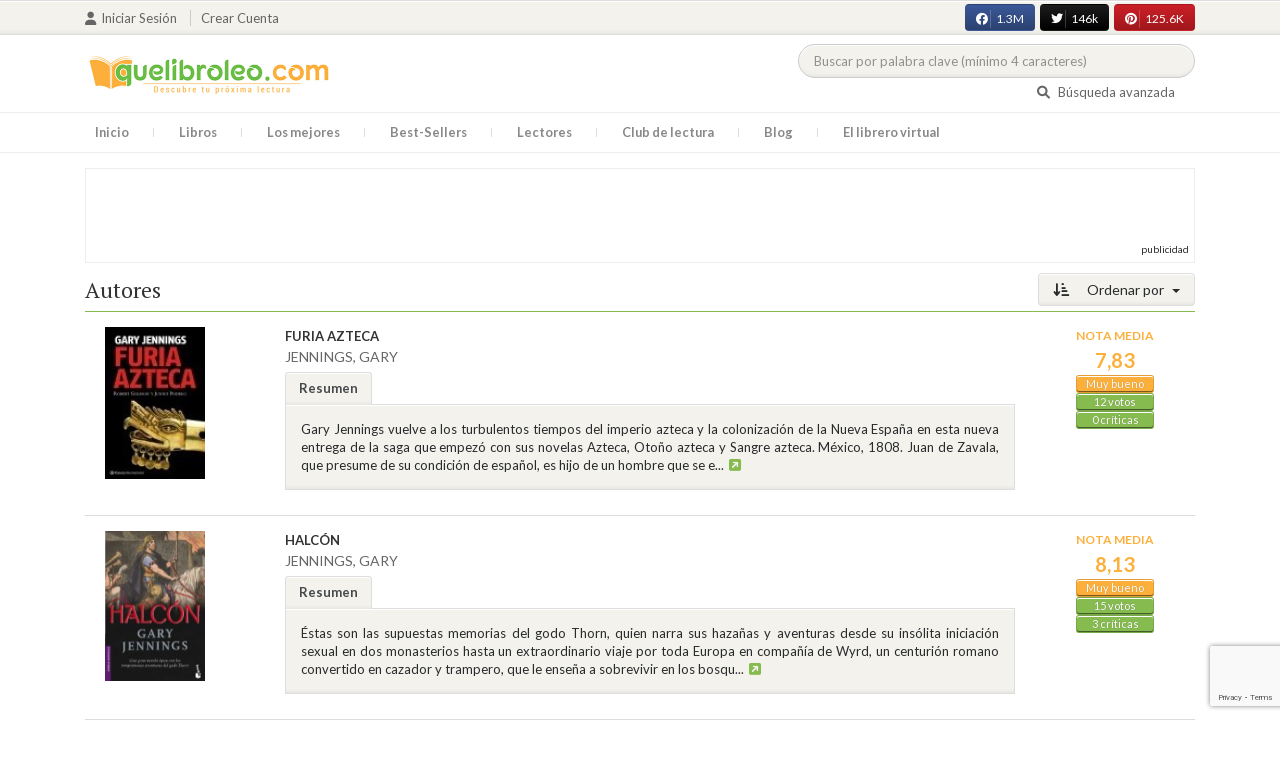

--- FILE ---
content_type: text/html; charset=utf-8
request_url: https://www.google.com/recaptcha/api2/anchor?ar=1&k=6LcC3AkkAAAAAJXr0cwyi-gypJZfrQMCdskYOPIl&co=aHR0cHM6Ly9xdWVsaWJyb2xlby5jb206NDQz&hl=en&v=PoyoqOPhxBO7pBk68S4YbpHZ&size=invisible&anchor-ms=20000&execute-ms=30000&cb=r2n9v2tjrhcm
body_size: 48671
content:
<!DOCTYPE HTML><html dir="ltr" lang="en"><head><meta http-equiv="Content-Type" content="text/html; charset=UTF-8">
<meta http-equiv="X-UA-Compatible" content="IE=edge">
<title>reCAPTCHA</title>
<style type="text/css">
/* cyrillic-ext */
@font-face {
  font-family: 'Roboto';
  font-style: normal;
  font-weight: 400;
  font-stretch: 100%;
  src: url(//fonts.gstatic.com/s/roboto/v48/KFO7CnqEu92Fr1ME7kSn66aGLdTylUAMa3GUBHMdazTgWw.woff2) format('woff2');
  unicode-range: U+0460-052F, U+1C80-1C8A, U+20B4, U+2DE0-2DFF, U+A640-A69F, U+FE2E-FE2F;
}
/* cyrillic */
@font-face {
  font-family: 'Roboto';
  font-style: normal;
  font-weight: 400;
  font-stretch: 100%;
  src: url(//fonts.gstatic.com/s/roboto/v48/KFO7CnqEu92Fr1ME7kSn66aGLdTylUAMa3iUBHMdazTgWw.woff2) format('woff2');
  unicode-range: U+0301, U+0400-045F, U+0490-0491, U+04B0-04B1, U+2116;
}
/* greek-ext */
@font-face {
  font-family: 'Roboto';
  font-style: normal;
  font-weight: 400;
  font-stretch: 100%;
  src: url(//fonts.gstatic.com/s/roboto/v48/KFO7CnqEu92Fr1ME7kSn66aGLdTylUAMa3CUBHMdazTgWw.woff2) format('woff2');
  unicode-range: U+1F00-1FFF;
}
/* greek */
@font-face {
  font-family: 'Roboto';
  font-style: normal;
  font-weight: 400;
  font-stretch: 100%;
  src: url(//fonts.gstatic.com/s/roboto/v48/KFO7CnqEu92Fr1ME7kSn66aGLdTylUAMa3-UBHMdazTgWw.woff2) format('woff2');
  unicode-range: U+0370-0377, U+037A-037F, U+0384-038A, U+038C, U+038E-03A1, U+03A3-03FF;
}
/* math */
@font-face {
  font-family: 'Roboto';
  font-style: normal;
  font-weight: 400;
  font-stretch: 100%;
  src: url(//fonts.gstatic.com/s/roboto/v48/KFO7CnqEu92Fr1ME7kSn66aGLdTylUAMawCUBHMdazTgWw.woff2) format('woff2');
  unicode-range: U+0302-0303, U+0305, U+0307-0308, U+0310, U+0312, U+0315, U+031A, U+0326-0327, U+032C, U+032F-0330, U+0332-0333, U+0338, U+033A, U+0346, U+034D, U+0391-03A1, U+03A3-03A9, U+03B1-03C9, U+03D1, U+03D5-03D6, U+03F0-03F1, U+03F4-03F5, U+2016-2017, U+2034-2038, U+203C, U+2040, U+2043, U+2047, U+2050, U+2057, U+205F, U+2070-2071, U+2074-208E, U+2090-209C, U+20D0-20DC, U+20E1, U+20E5-20EF, U+2100-2112, U+2114-2115, U+2117-2121, U+2123-214F, U+2190, U+2192, U+2194-21AE, U+21B0-21E5, U+21F1-21F2, U+21F4-2211, U+2213-2214, U+2216-22FF, U+2308-230B, U+2310, U+2319, U+231C-2321, U+2336-237A, U+237C, U+2395, U+239B-23B7, U+23D0, U+23DC-23E1, U+2474-2475, U+25AF, U+25B3, U+25B7, U+25BD, U+25C1, U+25CA, U+25CC, U+25FB, U+266D-266F, U+27C0-27FF, U+2900-2AFF, U+2B0E-2B11, U+2B30-2B4C, U+2BFE, U+3030, U+FF5B, U+FF5D, U+1D400-1D7FF, U+1EE00-1EEFF;
}
/* symbols */
@font-face {
  font-family: 'Roboto';
  font-style: normal;
  font-weight: 400;
  font-stretch: 100%;
  src: url(//fonts.gstatic.com/s/roboto/v48/KFO7CnqEu92Fr1ME7kSn66aGLdTylUAMaxKUBHMdazTgWw.woff2) format('woff2');
  unicode-range: U+0001-000C, U+000E-001F, U+007F-009F, U+20DD-20E0, U+20E2-20E4, U+2150-218F, U+2190, U+2192, U+2194-2199, U+21AF, U+21E6-21F0, U+21F3, U+2218-2219, U+2299, U+22C4-22C6, U+2300-243F, U+2440-244A, U+2460-24FF, U+25A0-27BF, U+2800-28FF, U+2921-2922, U+2981, U+29BF, U+29EB, U+2B00-2BFF, U+4DC0-4DFF, U+FFF9-FFFB, U+10140-1018E, U+10190-1019C, U+101A0, U+101D0-101FD, U+102E0-102FB, U+10E60-10E7E, U+1D2C0-1D2D3, U+1D2E0-1D37F, U+1F000-1F0FF, U+1F100-1F1AD, U+1F1E6-1F1FF, U+1F30D-1F30F, U+1F315, U+1F31C, U+1F31E, U+1F320-1F32C, U+1F336, U+1F378, U+1F37D, U+1F382, U+1F393-1F39F, U+1F3A7-1F3A8, U+1F3AC-1F3AF, U+1F3C2, U+1F3C4-1F3C6, U+1F3CA-1F3CE, U+1F3D4-1F3E0, U+1F3ED, U+1F3F1-1F3F3, U+1F3F5-1F3F7, U+1F408, U+1F415, U+1F41F, U+1F426, U+1F43F, U+1F441-1F442, U+1F444, U+1F446-1F449, U+1F44C-1F44E, U+1F453, U+1F46A, U+1F47D, U+1F4A3, U+1F4B0, U+1F4B3, U+1F4B9, U+1F4BB, U+1F4BF, U+1F4C8-1F4CB, U+1F4D6, U+1F4DA, U+1F4DF, U+1F4E3-1F4E6, U+1F4EA-1F4ED, U+1F4F7, U+1F4F9-1F4FB, U+1F4FD-1F4FE, U+1F503, U+1F507-1F50B, U+1F50D, U+1F512-1F513, U+1F53E-1F54A, U+1F54F-1F5FA, U+1F610, U+1F650-1F67F, U+1F687, U+1F68D, U+1F691, U+1F694, U+1F698, U+1F6AD, U+1F6B2, U+1F6B9-1F6BA, U+1F6BC, U+1F6C6-1F6CF, U+1F6D3-1F6D7, U+1F6E0-1F6EA, U+1F6F0-1F6F3, U+1F6F7-1F6FC, U+1F700-1F7FF, U+1F800-1F80B, U+1F810-1F847, U+1F850-1F859, U+1F860-1F887, U+1F890-1F8AD, U+1F8B0-1F8BB, U+1F8C0-1F8C1, U+1F900-1F90B, U+1F93B, U+1F946, U+1F984, U+1F996, U+1F9E9, U+1FA00-1FA6F, U+1FA70-1FA7C, U+1FA80-1FA89, U+1FA8F-1FAC6, U+1FACE-1FADC, U+1FADF-1FAE9, U+1FAF0-1FAF8, U+1FB00-1FBFF;
}
/* vietnamese */
@font-face {
  font-family: 'Roboto';
  font-style: normal;
  font-weight: 400;
  font-stretch: 100%;
  src: url(//fonts.gstatic.com/s/roboto/v48/KFO7CnqEu92Fr1ME7kSn66aGLdTylUAMa3OUBHMdazTgWw.woff2) format('woff2');
  unicode-range: U+0102-0103, U+0110-0111, U+0128-0129, U+0168-0169, U+01A0-01A1, U+01AF-01B0, U+0300-0301, U+0303-0304, U+0308-0309, U+0323, U+0329, U+1EA0-1EF9, U+20AB;
}
/* latin-ext */
@font-face {
  font-family: 'Roboto';
  font-style: normal;
  font-weight: 400;
  font-stretch: 100%;
  src: url(//fonts.gstatic.com/s/roboto/v48/KFO7CnqEu92Fr1ME7kSn66aGLdTylUAMa3KUBHMdazTgWw.woff2) format('woff2');
  unicode-range: U+0100-02BA, U+02BD-02C5, U+02C7-02CC, U+02CE-02D7, U+02DD-02FF, U+0304, U+0308, U+0329, U+1D00-1DBF, U+1E00-1E9F, U+1EF2-1EFF, U+2020, U+20A0-20AB, U+20AD-20C0, U+2113, U+2C60-2C7F, U+A720-A7FF;
}
/* latin */
@font-face {
  font-family: 'Roboto';
  font-style: normal;
  font-weight: 400;
  font-stretch: 100%;
  src: url(//fonts.gstatic.com/s/roboto/v48/KFO7CnqEu92Fr1ME7kSn66aGLdTylUAMa3yUBHMdazQ.woff2) format('woff2');
  unicode-range: U+0000-00FF, U+0131, U+0152-0153, U+02BB-02BC, U+02C6, U+02DA, U+02DC, U+0304, U+0308, U+0329, U+2000-206F, U+20AC, U+2122, U+2191, U+2193, U+2212, U+2215, U+FEFF, U+FFFD;
}
/* cyrillic-ext */
@font-face {
  font-family: 'Roboto';
  font-style: normal;
  font-weight: 500;
  font-stretch: 100%;
  src: url(//fonts.gstatic.com/s/roboto/v48/KFO7CnqEu92Fr1ME7kSn66aGLdTylUAMa3GUBHMdazTgWw.woff2) format('woff2');
  unicode-range: U+0460-052F, U+1C80-1C8A, U+20B4, U+2DE0-2DFF, U+A640-A69F, U+FE2E-FE2F;
}
/* cyrillic */
@font-face {
  font-family: 'Roboto';
  font-style: normal;
  font-weight: 500;
  font-stretch: 100%;
  src: url(//fonts.gstatic.com/s/roboto/v48/KFO7CnqEu92Fr1ME7kSn66aGLdTylUAMa3iUBHMdazTgWw.woff2) format('woff2');
  unicode-range: U+0301, U+0400-045F, U+0490-0491, U+04B0-04B1, U+2116;
}
/* greek-ext */
@font-face {
  font-family: 'Roboto';
  font-style: normal;
  font-weight: 500;
  font-stretch: 100%;
  src: url(//fonts.gstatic.com/s/roboto/v48/KFO7CnqEu92Fr1ME7kSn66aGLdTylUAMa3CUBHMdazTgWw.woff2) format('woff2');
  unicode-range: U+1F00-1FFF;
}
/* greek */
@font-face {
  font-family: 'Roboto';
  font-style: normal;
  font-weight: 500;
  font-stretch: 100%;
  src: url(//fonts.gstatic.com/s/roboto/v48/KFO7CnqEu92Fr1ME7kSn66aGLdTylUAMa3-UBHMdazTgWw.woff2) format('woff2');
  unicode-range: U+0370-0377, U+037A-037F, U+0384-038A, U+038C, U+038E-03A1, U+03A3-03FF;
}
/* math */
@font-face {
  font-family: 'Roboto';
  font-style: normal;
  font-weight: 500;
  font-stretch: 100%;
  src: url(//fonts.gstatic.com/s/roboto/v48/KFO7CnqEu92Fr1ME7kSn66aGLdTylUAMawCUBHMdazTgWw.woff2) format('woff2');
  unicode-range: U+0302-0303, U+0305, U+0307-0308, U+0310, U+0312, U+0315, U+031A, U+0326-0327, U+032C, U+032F-0330, U+0332-0333, U+0338, U+033A, U+0346, U+034D, U+0391-03A1, U+03A3-03A9, U+03B1-03C9, U+03D1, U+03D5-03D6, U+03F0-03F1, U+03F4-03F5, U+2016-2017, U+2034-2038, U+203C, U+2040, U+2043, U+2047, U+2050, U+2057, U+205F, U+2070-2071, U+2074-208E, U+2090-209C, U+20D0-20DC, U+20E1, U+20E5-20EF, U+2100-2112, U+2114-2115, U+2117-2121, U+2123-214F, U+2190, U+2192, U+2194-21AE, U+21B0-21E5, U+21F1-21F2, U+21F4-2211, U+2213-2214, U+2216-22FF, U+2308-230B, U+2310, U+2319, U+231C-2321, U+2336-237A, U+237C, U+2395, U+239B-23B7, U+23D0, U+23DC-23E1, U+2474-2475, U+25AF, U+25B3, U+25B7, U+25BD, U+25C1, U+25CA, U+25CC, U+25FB, U+266D-266F, U+27C0-27FF, U+2900-2AFF, U+2B0E-2B11, U+2B30-2B4C, U+2BFE, U+3030, U+FF5B, U+FF5D, U+1D400-1D7FF, U+1EE00-1EEFF;
}
/* symbols */
@font-face {
  font-family: 'Roboto';
  font-style: normal;
  font-weight: 500;
  font-stretch: 100%;
  src: url(//fonts.gstatic.com/s/roboto/v48/KFO7CnqEu92Fr1ME7kSn66aGLdTylUAMaxKUBHMdazTgWw.woff2) format('woff2');
  unicode-range: U+0001-000C, U+000E-001F, U+007F-009F, U+20DD-20E0, U+20E2-20E4, U+2150-218F, U+2190, U+2192, U+2194-2199, U+21AF, U+21E6-21F0, U+21F3, U+2218-2219, U+2299, U+22C4-22C6, U+2300-243F, U+2440-244A, U+2460-24FF, U+25A0-27BF, U+2800-28FF, U+2921-2922, U+2981, U+29BF, U+29EB, U+2B00-2BFF, U+4DC0-4DFF, U+FFF9-FFFB, U+10140-1018E, U+10190-1019C, U+101A0, U+101D0-101FD, U+102E0-102FB, U+10E60-10E7E, U+1D2C0-1D2D3, U+1D2E0-1D37F, U+1F000-1F0FF, U+1F100-1F1AD, U+1F1E6-1F1FF, U+1F30D-1F30F, U+1F315, U+1F31C, U+1F31E, U+1F320-1F32C, U+1F336, U+1F378, U+1F37D, U+1F382, U+1F393-1F39F, U+1F3A7-1F3A8, U+1F3AC-1F3AF, U+1F3C2, U+1F3C4-1F3C6, U+1F3CA-1F3CE, U+1F3D4-1F3E0, U+1F3ED, U+1F3F1-1F3F3, U+1F3F5-1F3F7, U+1F408, U+1F415, U+1F41F, U+1F426, U+1F43F, U+1F441-1F442, U+1F444, U+1F446-1F449, U+1F44C-1F44E, U+1F453, U+1F46A, U+1F47D, U+1F4A3, U+1F4B0, U+1F4B3, U+1F4B9, U+1F4BB, U+1F4BF, U+1F4C8-1F4CB, U+1F4D6, U+1F4DA, U+1F4DF, U+1F4E3-1F4E6, U+1F4EA-1F4ED, U+1F4F7, U+1F4F9-1F4FB, U+1F4FD-1F4FE, U+1F503, U+1F507-1F50B, U+1F50D, U+1F512-1F513, U+1F53E-1F54A, U+1F54F-1F5FA, U+1F610, U+1F650-1F67F, U+1F687, U+1F68D, U+1F691, U+1F694, U+1F698, U+1F6AD, U+1F6B2, U+1F6B9-1F6BA, U+1F6BC, U+1F6C6-1F6CF, U+1F6D3-1F6D7, U+1F6E0-1F6EA, U+1F6F0-1F6F3, U+1F6F7-1F6FC, U+1F700-1F7FF, U+1F800-1F80B, U+1F810-1F847, U+1F850-1F859, U+1F860-1F887, U+1F890-1F8AD, U+1F8B0-1F8BB, U+1F8C0-1F8C1, U+1F900-1F90B, U+1F93B, U+1F946, U+1F984, U+1F996, U+1F9E9, U+1FA00-1FA6F, U+1FA70-1FA7C, U+1FA80-1FA89, U+1FA8F-1FAC6, U+1FACE-1FADC, U+1FADF-1FAE9, U+1FAF0-1FAF8, U+1FB00-1FBFF;
}
/* vietnamese */
@font-face {
  font-family: 'Roboto';
  font-style: normal;
  font-weight: 500;
  font-stretch: 100%;
  src: url(//fonts.gstatic.com/s/roboto/v48/KFO7CnqEu92Fr1ME7kSn66aGLdTylUAMa3OUBHMdazTgWw.woff2) format('woff2');
  unicode-range: U+0102-0103, U+0110-0111, U+0128-0129, U+0168-0169, U+01A0-01A1, U+01AF-01B0, U+0300-0301, U+0303-0304, U+0308-0309, U+0323, U+0329, U+1EA0-1EF9, U+20AB;
}
/* latin-ext */
@font-face {
  font-family: 'Roboto';
  font-style: normal;
  font-weight: 500;
  font-stretch: 100%;
  src: url(//fonts.gstatic.com/s/roboto/v48/KFO7CnqEu92Fr1ME7kSn66aGLdTylUAMa3KUBHMdazTgWw.woff2) format('woff2');
  unicode-range: U+0100-02BA, U+02BD-02C5, U+02C7-02CC, U+02CE-02D7, U+02DD-02FF, U+0304, U+0308, U+0329, U+1D00-1DBF, U+1E00-1E9F, U+1EF2-1EFF, U+2020, U+20A0-20AB, U+20AD-20C0, U+2113, U+2C60-2C7F, U+A720-A7FF;
}
/* latin */
@font-face {
  font-family: 'Roboto';
  font-style: normal;
  font-weight: 500;
  font-stretch: 100%;
  src: url(//fonts.gstatic.com/s/roboto/v48/KFO7CnqEu92Fr1ME7kSn66aGLdTylUAMa3yUBHMdazQ.woff2) format('woff2');
  unicode-range: U+0000-00FF, U+0131, U+0152-0153, U+02BB-02BC, U+02C6, U+02DA, U+02DC, U+0304, U+0308, U+0329, U+2000-206F, U+20AC, U+2122, U+2191, U+2193, U+2212, U+2215, U+FEFF, U+FFFD;
}
/* cyrillic-ext */
@font-face {
  font-family: 'Roboto';
  font-style: normal;
  font-weight: 900;
  font-stretch: 100%;
  src: url(//fonts.gstatic.com/s/roboto/v48/KFO7CnqEu92Fr1ME7kSn66aGLdTylUAMa3GUBHMdazTgWw.woff2) format('woff2');
  unicode-range: U+0460-052F, U+1C80-1C8A, U+20B4, U+2DE0-2DFF, U+A640-A69F, U+FE2E-FE2F;
}
/* cyrillic */
@font-face {
  font-family: 'Roboto';
  font-style: normal;
  font-weight: 900;
  font-stretch: 100%;
  src: url(//fonts.gstatic.com/s/roboto/v48/KFO7CnqEu92Fr1ME7kSn66aGLdTylUAMa3iUBHMdazTgWw.woff2) format('woff2');
  unicode-range: U+0301, U+0400-045F, U+0490-0491, U+04B0-04B1, U+2116;
}
/* greek-ext */
@font-face {
  font-family: 'Roboto';
  font-style: normal;
  font-weight: 900;
  font-stretch: 100%;
  src: url(//fonts.gstatic.com/s/roboto/v48/KFO7CnqEu92Fr1ME7kSn66aGLdTylUAMa3CUBHMdazTgWw.woff2) format('woff2');
  unicode-range: U+1F00-1FFF;
}
/* greek */
@font-face {
  font-family: 'Roboto';
  font-style: normal;
  font-weight: 900;
  font-stretch: 100%;
  src: url(//fonts.gstatic.com/s/roboto/v48/KFO7CnqEu92Fr1ME7kSn66aGLdTylUAMa3-UBHMdazTgWw.woff2) format('woff2');
  unicode-range: U+0370-0377, U+037A-037F, U+0384-038A, U+038C, U+038E-03A1, U+03A3-03FF;
}
/* math */
@font-face {
  font-family: 'Roboto';
  font-style: normal;
  font-weight: 900;
  font-stretch: 100%;
  src: url(//fonts.gstatic.com/s/roboto/v48/KFO7CnqEu92Fr1ME7kSn66aGLdTylUAMawCUBHMdazTgWw.woff2) format('woff2');
  unicode-range: U+0302-0303, U+0305, U+0307-0308, U+0310, U+0312, U+0315, U+031A, U+0326-0327, U+032C, U+032F-0330, U+0332-0333, U+0338, U+033A, U+0346, U+034D, U+0391-03A1, U+03A3-03A9, U+03B1-03C9, U+03D1, U+03D5-03D6, U+03F0-03F1, U+03F4-03F5, U+2016-2017, U+2034-2038, U+203C, U+2040, U+2043, U+2047, U+2050, U+2057, U+205F, U+2070-2071, U+2074-208E, U+2090-209C, U+20D0-20DC, U+20E1, U+20E5-20EF, U+2100-2112, U+2114-2115, U+2117-2121, U+2123-214F, U+2190, U+2192, U+2194-21AE, U+21B0-21E5, U+21F1-21F2, U+21F4-2211, U+2213-2214, U+2216-22FF, U+2308-230B, U+2310, U+2319, U+231C-2321, U+2336-237A, U+237C, U+2395, U+239B-23B7, U+23D0, U+23DC-23E1, U+2474-2475, U+25AF, U+25B3, U+25B7, U+25BD, U+25C1, U+25CA, U+25CC, U+25FB, U+266D-266F, U+27C0-27FF, U+2900-2AFF, U+2B0E-2B11, U+2B30-2B4C, U+2BFE, U+3030, U+FF5B, U+FF5D, U+1D400-1D7FF, U+1EE00-1EEFF;
}
/* symbols */
@font-face {
  font-family: 'Roboto';
  font-style: normal;
  font-weight: 900;
  font-stretch: 100%;
  src: url(//fonts.gstatic.com/s/roboto/v48/KFO7CnqEu92Fr1ME7kSn66aGLdTylUAMaxKUBHMdazTgWw.woff2) format('woff2');
  unicode-range: U+0001-000C, U+000E-001F, U+007F-009F, U+20DD-20E0, U+20E2-20E4, U+2150-218F, U+2190, U+2192, U+2194-2199, U+21AF, U+21E6-21F0, U+21F3, U+2218-2219, U+2299, U+22C4-22C6, U+2300-243F, U+2440-244A, U+2460-24FF, U+25A0-27BF, U+2800-28FF, U+2921-2922, U+2981, U+29BF, U+29EB, U+2B00-2BFF, U+4DC0-4DFF, U+FFF9-FFFB, U+10140-1018E, U+10190-1019C, U+101A0, U+101D0-101FD, U+102E0-102FB, U+10E60-10E7E, U+1D2C0-1D2D3, U+1D2E0-1D37F, U+1F000-1F0FF, U+1F100-1F1AD, U+1F1E6-1F1FF, U+1F30D-1F30F, U+1F315, U+1F31C, U+1F31E, U+1F320-1F32C, U+1F336, U+1F378, U+1F37D, U+1F382, U+1F393-1F39F, U+1F3A7-1F3A8, U+1F3AC-1F3AF, U+1F3C2, U+1F3C4-1F3C6, U+1F3CA-1F3CE, U+1F3D4-1F3E0, U+1F3ED, U+1F3F1-1F3F3, U+1F3F5-1F3F7, U+1F408, U+1F415, U+1F41F, U+1F426, U+1F43F, U+1F441-1F442, U+1F444, U+1F446-1F449, U+1F44C-1F44E, U+1F453, U+1F46A, U+1F47D, U+1F4A3, U+1F4B0, U+1F4B3, U+1F4B9, U+1F4BB, U+1F4BF, U+1F4C8-1F4CB, U+1F4D6, U+1F4DA, U+1F4DF, U+1F4E3-1F4E6, U+1F4EA-1F4ED, U+1F4F7, U+1F4F9-1F4FB, U+1F4FD-1F4FE, U+1F503, U+1F507-1F50B, U+1F50D, U+1F512-1F513, U+1F53E-1F54A, U+1F54F-1F5FA, U+1F610, U+1F650-1F67F, U+1F687, U+1F68D, U+1F691, U+1F694, U+1F698, U+1F6AD, U+1F6B2, U+1F6B9-1F6BA, U+1F6BC, U+1F6C6-1F6CF, U+1F6D3-1F6D7, U+1F6E0-1F6EA, U+1F6F0-1F6F3, U+1F6F7-1F6FC, U+1F700-1F7FF, U+1F800-1F80B, U+1F810-1F847, U+1F850-1F859, U+1F860-1F887, U+1F890-1F8AD, U+1F8B0-1F8BB, U+1F8C0-1F8C1, U+1F900-1F90B, U+1F93B, U+1F946, U+1F984, U+1F996, U+1F9E9, U+1FA00-1FA6F, U+1FA70-1FA7C, U+1FA80-1FA89, U+1FA8F-1FAC6, U+1FACE-1FADC, U+1FADF-1FAE9, U+1FAF0-1FAF8, U+1FB00-1FBFF;
}
/* vietnamese */
@font-face {
  font-family: 'Roboto';
  font-style: normal;
  font-weight: 900;
  font-stretch: 100%;
  src: url(//fonts.gstatic.com/s/roboto/v48/KFO7CnqEu92Fr1ME7kSn66aGLdTylUAMa3OUBHMdazTgWw.woff2) format('woff2');
  unicode-range: U+0102-0103, U+0110-0111, U+0128-0129, U+0168-0169, U+01A0-01A1, U+01AF-01B0, U+0300-0301, U+0303-0304, U+0308-0309, U+0323, U+0329, U+1EA0-1EF9, U+20AB;
}
/* latin-ext */
@font-face {
  font-family: 'Roboto';
  font-style: normal;
  font-weight: 900;
  font-stretch: 100%;
  src: url(//fonts.gstatic.com/s/roboto/v48/KFO7CnqEu92Fr1ME7kSn66aGLdTylUAMa3KUBHMdazTgWw.woff2) format('woff2');
  unicode-range: U+0100-02BA, U+02BD-02C5, U+02C7-02CC, U+02CE-02D7, U+02DD-02FF, U+0304, U+0308, U+0329, U+1D00-1DBF, U+1E00-1E9F, U+1EF2-1EFF, U+2020, U+20A0-20AB, U+20AD-20C0, U+2113, U+2C60-2C7F, U+A720-A7FF;
}
/* latin */
@font-face {
  font-family: 'Roboto';
  font-style: normal;
  font-weight: 900;
  font-stretch: 100%;
  src: url(//fonts.gstatic.com/s/roboto/v48/KFO7CnqEu92Fr1ME7kSn66aGLdTylUAMa3yUBHMdazQ.woff2) format('woff2');
  unicode-range: U+0000-00FF, U+0131, U+0152-0153, U+02BB-02BC, U+02C6, U+02DA, U+02DC, U+0304, U+0308, U+0329, U+2000-206F, U+20AC, U+2122, U+2191, U+2193, U+2212, U+2215, U+FEFF, U+FFFD;
}

</style>
<link rel="stylesheet" type="text/css" href="https://www.gstatic.com/recaptcha/releases/PoyoqOPhxBO7pBk68S4YbpHZ/styles__ltr.css">
<script nonce="U5cGWgoRNPEvvWdXD5fyPg" type="text/javascript">window['__recaptcha_api'] = 'https://www.google.com/recaptcha/api2/';</script>
<script type="text/javascript" src="https://www.gstatic.com/recaptcha/releases/PoyoqOPhxBO7pBk68S4YbpHZ/recaptcha__en.js" nonce="U5cGWgoRNPEvvWdXD5fyPg">
      
    </script></head>
<body><div id="rc-anchor-alert" class="rc-anchor-alert"></div>
<input type="hidden" id="recaptcha-token" value="[base64]">
<script type="text/javascript" nonce="U5cGWgoRNPEvvWdXD5fyPg">
      recaptcha.anchor.Main.init("[\x22ainput\x22,[\x22bgdata\x22,\x22\x22,\[base64]/[base64]/[base64]/[base64]/[base64]/[base64]/KGcoTywyNTMsTy5PKSxVRyhPLEMpKTpnKE8sMjUzLEMpLE8pKSxsKSksTykpfSxieT1mdW5jdGlvbihDLE8sdSxsKXtmb3IobD0odT1SKEMpLDApO08+MDtPLS0pbD1sPDw4fFooQyk7ZyhDLHUsbCl9LFVHPWZ1bmN0aW9uKEMsTyl7Qy5pLmxlbmd0aD4xMDQ/[base64]/[base64]/[base64]/[base64]/[base64]/[base64]/[base64]\\u003d\x22,\[base64]\\u003d\\u003d\x22,\x22w6A5LcOhTW8RwoXCm8KFw7pJwo1DwqfCm8K6a8O/GsOLMMK5DsK4w6MsOj/Di3LDocOYwoY7f8OXf8KNKxfDt8Kqwp4WwonCgxTDsEfCksKVw6ttw7AGf8K4woTDnsOkAcK5YsOIwpbDjWAgw7hVXS5Kwqo7wr40wqs9QzACwrjCuyoMdsK0wq1dw6rDmgXCrxxNdWPDj2XCvsOLwrBLwpvCgBjDu8OHwrnCgcOoVjpWwonCg8OhX8OLw73Dhx/CoWPCisKdw5jDiMKNOF/Drn/ClVnDhMK8EsOsRlpIcHEJwofCqBlfw67Dv8OSfcOhw7vDsldsw5hHbcK3wo4qIjxyKzLCq0LCi11jSsOJw7Z0cMOewp4gVCbCjWMsw7TDusKGLcKtS8KZDMOtwobCicKsw49QwpBCScOveHDDhVNkw4LDiS/DojAiw5wJO8OZwo9swrzDl8O6wq56ewYGwrLCusOeY0/Cs8KXT8Kjw7Iiw5I3DcOaFcOEMsKww6wTbMO2AA7CnmMPdUQ7w5TDnE4dwqrDgsK+c8KFe8OJwrXDsMOaH23Dm8OcEmc5w5TCosO2PcKmGW/DgMKyZTPCr8Kvwrh9w4JdwrvDn8KDUUNpJMOeeEHCtEt/HcKRMzrCs8KGwq1iez3CpG/[base64]/[base64]/wp4+JcKnwroZGgPCglPCrcKRw6dmVcKLA8O1woLCpMK4wqMnGcKwf8Oxb8K9w5MEUsO2IRkuKsK2LBzDgsOcw7VTIsOfIijDkMKfwpjDo8K3wpF4cm14FxghwrvCo3MGw7QBanDDvDvDisKpGMOAw5rDjy5bbHbCgGPDhHrDv8OXGMKTw6rDuDDCjz/DoMOZTmQkZMO9NsKnZERhUjV5wpPCjVZmw5XCvsK+wp00w4TCjsKjw4w7L0gSDcODw5vDvhNfM8OXaTQOBgA0w74CHsK9wr/Dlg58HVtBJMOMwoFTwqMywoPCosOjw4gaFcOVS8OkNwTDgcOvw6xbScKxFDZlNcO/dgTDpwg6w4shYMOSMcOywrRkOgkvccK8PSTDrDJBWwvCuWLCtHxrbcK5wqfChcKhQBRdwpcVwpBgw5R/XjsGwqsewqDCnhvDpMOwDm4ZOcO0FgB1wpA/dVUwDi1Cdl5UUMK2f8O+XMOiVSzCkDLDgk0UwrQEXBgRwrHDrMOawoPDocK5Uk7DmCNewr8kw4pkQsKHfF/Dlg92WsOAMMKrw4LDisOXf193EMOlPXh4w73CnntvNiIKZWVgW2UIacKhdsKAwoYZM8OvF8KfCsO1RMOOJ8O1DMKXZcO2w4YywrchUMO6w6hLYRwdFVxlB8K2Jwh/O2Nfw5PDvMOJw7dKw7Y5w7Y+woFSNwokbGTDt8KJw4Ygbk/DvsOEc8KOw47DhsOsa8KeWRXDuRrChzUCw7LCnsO/LnTCqMKFPcOEwosNw67DsQEZwrlPGz0vwqHCoEDCtcOGN8O2w43Dn8ODwrfCixjDocK8CsOpwrYdw7fDj8OJw7jCvcKrS8KMemBVZcK5N2zDij3Do8KCHcOVw6LDtsOIIlwQwr/DjsKWwqEiw4bDugDDu8O1wpDDuMOOw7XDtMODw6Y2RiNXbFzDqTQtwrkmw49dV0cFDg/[base64]/CoMOFw7lzB0DCoMO2wpTDsTplFhc5wrXCnH0yw6DDjHXDrMKOwp4HUCnCkMKUASjDjMO3UWvCjSHCpnFGW8KQw6XDucKDwppVAsKEVcKTwoITw4rCrF1dV8O3WcOLWCEaw5/DkVhhwqcXJMK8csO+PU/DnHEDOMOiwpTCnxjCj8OgRcO5R38bElQMw4FjMzzDkG0dw4jDqUnCuW96PgHDpD7DqMOpw4gXw5vDgsKFB8OjbRlsRsODwqAONW/DqMKfEsKkwrTCty1mIMOAw58SbcKdw6owTA1Lwrdvw4zDpmBVcsOBw5jDiMOXA8KCw596wo5CwrFew5VYEQ8jwqXCisKscAfCjTIEfsOOOMOaGMKdw5keJw3DhcOmw6LCvsKMw7fCkwDCng3DhR/DhmfCiAjCp8O4wq/Dl0jCs01KYcK6wobCsTzCrW/DhmoUw4YuwpLCuMK/w57DqxUMWcOAw6HDt8KfVcOtwoDDrsKMw4HCsTJzw6VvwpJBw5JwwojDvRJAw5xRBXbDp8OoPBvDvGnDi8O+HcOKw6Z9w5o0KMOCwrnDtsOzB2DCjjEVJAXDh0V5woQAwp3DhzM9XWfCj0pkBsOnTz8yw5FJTQBewozCkcOxOhU/woEPwqoRw4ESNsOBbcO1w6LCg8K/wozCp8Oew5VpwoHDvV5owqPDo3zCssKKKzXCgWnDvMOAM8OsPCc0w4QSw6pOJm/Cvlpmwp4aw5p2HG4+Q8OmJcOuZcKTHcOTw75ww4jCv8OPIVzDlA9swoY3CcKJw5TDmgBNbUPDhBrDiFxmw5TCsTYjMsKKFDnDn1/[base64]/CrSZRfcO3w70fw5PDvnLDjXDCvzjDi2jDgjHCrcKfB8KcIQI/[base64]/Co8KNwqhgGAvClsKVdMOTVmPChcKEwprCiSw1w4fDiFITwp/CrAcDwobCvsK0wqdXw7oCwo7DrMKNWMOpwoLDtylCw540wrRew6fDucK/w5sIw61rO8OWOyTDpmnDvMOjw548w6cdwr0Fw5UMeRlVEsK/LsKEwoRYL0HDrR/Dr8O7VTkbCMKvFVpTw6kEwqLDn8OEw6XCs8KmV8KJcMO+dXzDrcK3NMKjw5DCi8KBNsOPworDhAXCpnfCvhvDkD9qB8KiOcKmWz3DusOYJhgawp/CmS7CqU8wwqnDmsKVw4YuwrvCjsO4MMK8Z8KUMMO3w6QJGiHCv2pEchjDocORTxxcL8KDwppVwqMhTMK4w7RVw7MWwpIQWMKtN8KUwqBUESg9w4lhw4bDqsO3YcO/[base64]/eks8FiDCnsOjJsKXwq7Dhh7Dt2HDgsO5wrLCsRlQDMKhwrHCrQ/[base64]/KMOmwqnDoUnDoMODM8KWQMKDwqzClDdaVy5zQ8K2w6LCu8O+BMKmwrc/wp4yDSgYwpnCunAgwqTCiyAbwqjCuWsLw78cw5jDoycBwpEjw4TCs8OWcF/DmiR8esOjUcKww57Ck8KXeF5dJcO+w6HCiw/[base64]/[base64]/Dj8OqBMOZQsOZXcKHw6rDn1zDrxrDrsOgGMKZNBzCsSs1GMOYwqw1I8O+wq5uQ8Kxw4gNwqhWC8ODwpfDscKeUQQsw6LDk8KiATDDu0HCjcOmNBHCnhljJUhTw6bCrl3DhCPDqDsUfGfDqjHCvGBAfS4Hw6/[base64]/CrgNaw7rCr1/[base64]/CoMOaw7DDuRbDu8OQw4bDiFfCiF/CiMK0LgINwqFhElfCm8Onw5XCllXCmWvDosOhYwUcwqs+w6QfejMDSXx4fRNdVsKxOMOZCsKtwqDDoiHCg8O0wqdaSj9OJxnCtWA4w7/[base64]/w71rA0LDvlbCsMKAHcKgwp7Cg8OewpfDg8OdDx7Ct8OpaBvCgMOzwosSwpXClMKTwqx6asOHwpJKwpEIwpjDjzsJw41uXMONw5kReMOrw67CtcKcw7oWwrnDmsOnA8Kdw59swrzDpg9He8KBwpE5w6PCrEvCu2TDqywRwrZSME/ClW/DsjARwqDDiMKRaB5Mw7tFMV7CksOuw4HCqiLDpjjDpDzCs8Oowqdcw78Iw47CtXbCocKuRcKdw4UWYXNWwr8awpNUaXh+T8Ktw6xUwoDDpA8/w4PCgHDCkA/CqWduw5HChsKMw7nCsBQNwoR7w6pSFMODw77CvMOdwoPCpMK9fFslwpzCvMKrQBbDgsO7w6xTw6HDvcK6w4RpdA3DtMKyOBPChMOQwqhkWz19w5p4HsOXw5DCjcOSK1YcwrMPXsObw6JyIQQZw6d5RWbDgMKAby/DtmwWc8O5w63Ct8O9w5/Dg8Oyw6Npw7fCkcK2wo9Ew7DDvsO0wobChsOvRR4Ew4jClcOcw6/DrAoqEQ9Aw47Do8O/Om3Cu1TCo8OuaT3DvsOEQMKkw7jDv8KVw6fDgcKywodmwpA7woNYwp/[base64]/[base64]/DixEvwqXCuz/CucOJw7Ivwp8Vw5/DmxZENsK+w7XDjUw6CsOdScKIIA3CgMO1FSvCl8KGwrAzwqFVI0HCqcOvwrJ/F8OgwrwDOMOmY8OVH8OgDgNaw6w7wp5lw5vDi27DjhDCvcOhwrDCrsKkacK0w67CvBHDocOoRsOVfGMoCw4xFsKww5rCii0Xw5/CuQrCphnCiVhTwrXDkcOBw69idiglw4LDigLDosKJAx87w6NyPMKZw6UbwoRHw7TDrH/Dj0oEw7s+woATw4/DicKWwq/DjMKww5cmMMKXw5PCmzvDj8OiVF3DpE/[base64]/CqMOlwrRgQkXClh7DrMKSw4vChQdQwpAKwqTCmSvCiXkFworDqcK+wqnDhVNBw515OMKCbcO1wqBTfsK4EmNcw43CkSTCicK3w5YrcMK/ATpjw5YewrsVAwDDlQUlw7k+w6RHw6vCoVvDolNXw43DsisPJFLCg1FgwqvCrkjDiXHDisK3W04twpHCnETDrjzDp8Kmw5nCkMKWw5NhwpZ0IxDDlWtYw77Ch8KNBMKJwq/[base64]/DlAoxw7DCrMOdZAYOw6XCqMK6w6/DpsObFjZUwo5NwqDChiUjbEXDgDvCmMO0wqnCvjYIJsOHJcKQwoPDkV/CgkPCu8KCHE5Bw5F+FErDicOnCcOGwrXCvRHCncK+wrIyHlxbw5/CpcOawqc+w73DnWLDmyfDtWgbw5HDrcKsw7/DicKgw67Cg2omwrYuQMK2LnbDrzTDqxM1wqUrOicHC8Kpwo9/AFA7anDCqCbDnMKoJcK8UW7Ctx4Sw5Bfw6zCgmJSw4AyWhrDlcKEwqUrw6DCg8O/OXkgwojDrsOZw7NjLMK8w5pcw57DuMO+wp0Kw7tSw5TCpcO7UwnCkQbCu8OvOHRbwpFVI0/[base64]/CrMKuwr/[base64]/[base64]/CnMK5w4oLLVBTwqzCisOhL15LOsKbw5QAw5ddcBd4NsOBwrI0Y3hjWWorw6B7TcKbwr9iwpMXwoDCpsK8w4ooOsKSTH/CrMOvw77CtsKGw7tLEMOsY8OSw4XCvyluH8Kow6PDtcKCw4Rcwo/DlQQpfsKgXxEOE8Olw40SH8OmBsOcH3nCinJHIMKpVyvDgsOZCC/[base64]/CrMOcAcK1wptqwq/Dv8KJM0nDhGYyw7vDik4zGsKMY3xHw4PCvcONw5TDocKIA3vCpTwuNMOpFsKydcOpw4smJyvDp8O0w5jDmsOmw5/Cs8Kkw64nMMK8wo7Cm8OaZAvCpcKnVMO9w48iwrLCksKCwqR5GsOtYcKvwqVKwpTCksK9TFTDl8KRw5rDj14vwogZQcKawpxBRXTDjMK2AkYDw6jCvlZ8wprDokvCsT3DkgXCrAUkwrnCocKswoDCtMO6wosJRsOWSsO4Y8K9KWjCgMK4GSRIwqzDtTx7w6A/HD4fPlBXw7rChMKaw6XDvMOxwosJw5BKWmI3w4JmXSvCucO4w4rDq8OJw7HCqj/[base64]/JsOuwq7ClmxEbMK1wpVBRx0JO8KEw5jCqGjCkcOOwrjDhMOuw6nCu8KBcMOGYW1cW2XDnsO4w6cHD8Kcw7HCsW/DhMKZw6vDlsORw6TCssK9wrTCm8OhwoRNw7BywrTCjsOcenvDssKrNDB2w5UDAzxPw4zDslbCsmjDp8O5w68dRX/DoSxzworCq1jDucOyNMKfWcO2YgTCjMObYW/[base64]/DrCUDw6BzUxwOwpLCqMOswobClzN3YMOUw7DDuMKQYMOMQMKQWjsyw6FHw4TDisKWw4zCgsKyB8KmwoYBwoZQXcOnwrDCjVRdSMODA8OOwrk9CDLDokjDuEvDp1DDqsKlw5hVw4XDj8Khw5x7EhPCoQTDszl2w5MhU2/[base64]/DvsKFwrdWNcKeRsO1w4V1ZsOIfsKbw5ccw6lZwojDr8OuwrHCvxfDjcO0w4hQCsOqDcOcX8OOVHvDlMKHfSVgLxJcw5Q6wrzDh8OWwqwkw6zCqQcSwq3Ct8O/wqLDqcOUw6PCksOxBsKPCcK2WToNb8OcNcK/UMKsw6InwpN9SH0dccKfw6YOfcOyw6jDnsOTw6AbbR7CkcOwJMObworDi2HDvRQGwo47wr8xwo0+MsO8SMKdw6t+bm3Dql/CiV/Ct8OAfRpOSDcdw5vDiWFJKcKPwrREwr8FwrvDnl3CqcOcJ8KYA8KlBMOew48Bw5wAUk8eMVhZwqYWw6Azw5YVTjvDpMKGcMOHw5Zwwq3CucKCw6nDsEx1wqDCj8KfFsKqwqnCgcOuClLCmQXCrcKCwqXDm8K8WMO4PA7CjsKlwqbDvAzCiMO/LBjCiMKUbRorw68tw6HDlm/Dt2DCgcKZw7wlKnnDmmrDqsKDQMOcXsOlUsOuaS7DgyBNwrFDJcOoRgQ/[base64]/[base64]/DggnDgH3DnsOOJ8OEecKUV8OdMsODKMK8GD4nXCPCksKOAcO+wooeAD0uAMKywrlCPMOzZcOjDMO/wrfDp8OwwrkCTsOmNwTCghLDuX/CrE/ChGd8wooqYVkfTsKOwrrDrmXDtgcHw4TDsV/CpcOfccKHw7BuwqfDjMK3wow/[base64]/CgcO0b8KaNx/DnxbCv0XCusOMDnJ9wrnDj8Klw4BuXiN6wq3DhCTCg8KDJmfCmMOQwrXDpcK/wo/Cj8O4w6g8wovDv2DCnAfDuXzDjsKhKUrDscKiBMODdsOVPWxGwofCu3jDmAovw4LCvcO4wp9JLMKjODVuAsK3w7sdwrjCmMOnA8KDf0U/wpjCqHjDil9rCCnDrcKbwpZlw50PwoHCqHjDqsO8S8Ozw709DMOyX8KPw7LDmUcFFsOlHVzCiAfDhAsUf8Kxw6DDqjxxcMKSw79ddcOqQgrCp8KLP8KoRsOvKCLDpMObOMOgFVElSlPDhsK1D8KZwr93ICxGw7QBVMKFw4HDssOOFMKYwrdBS0vDrAzCu1pdJsKIBMO/w7LDsALDhsKESMOeLD3Cn8KMBBMybWPCnAHDisKzw7PDqR7DsXpNw6pCR0ErN05LWMOowp/CoU/DkSPDpMO9wrFqwrZ/[base64]/DuhZ7w7MVccO2wqtiaMKxw7PCu0QZwoRZwoJawoUswr/CjkHDisKYJB7CgUXCrMKHNkfCrMKpRCHCj8OEQm0+w7rCjWPDlcOwVMKxQAjCicKaw6DDq8Kdwp3DtEc4RXlYWsKnFk4JwqhiYMOfwrxhKShEw4vCvRcuJiEowqzDgMOtO8OKw6pPw4Vpw58/w6HDrXB7eztbPwZrAXPCocObRTYsPFPDoGXDoCXDmMKRHwJPHWAQOMKfwonDjQVxMDsaw7TCksOYPcOfw7gCQcOfHX1OIV3DusKwAQvCiyRvdMKow7/[base64]/[base64]/DssKYPcKQVCUUeD56awfDjMK6Pll4LcK8MnTCgcKNwrjDimAJw63CtcOERGsuwoMfFcK8c8KbZh3Dg8KUwoYdT1jDi8OvE8K+w7Ufwr/[base64]/eMKow7jDvnI4FcKyZjLCqkLDsnvDnHIhw5IWBXXDtcKawqjDicKgLMKWIMKVd8OUVsK7HV1Gw4kbQmN8w5/CqMOfJmbDtcK8LcK2woFswoVyQ8OPwqnCv8KgKcOFRQXDrMKQXjxBaRDCqXARwq46wrHDqsOBa8KlN8OowphawpRIH2pFQTjDn8OMw4HDn8KkQ18YVMOUG3gxw4dxQUN+GsO5Y8OJJy7ChT7CjnNQwr3CvkvDiCPCsmxYw5xKSRU7EMO7cMK0KC9/Cj17NsK9wq3DmxvDhMOQw5TDkXvDtMKRwpMWXCXDvcK8V8KyckQsw6R4wrDDh8KhworCt8Oow7tCCcKbwqBHTsO3YWplazLCiHjCjH7Di8OawqXCjcKRwrHCkiZQAsKuYg3DtMO1wp9NFjXDnx/DngDDmsKMwo3Ct8O1w5Z8b2vDrD/[base64]/wrbDlzBXRDzCi8KTwqAOdsKdaG7CvB3DqCAEwpFjRzVMwq8sMMOjMkDCmgfCp8Onw7FXwrs2w6HCiW3CpcKuwqc8wrFew7cQwr9rGgzCpMKNwrosLcKfScONwr15Y15uDjBeCsKSw4ECwoHDu0wJwp/Dpm4EWsKWOsK3VsKrcMKvw7J+PMOQw6dGwqvDjyZPwq4bH8KUw5UuPRMLwrt/BHPDimRywoB8DcO+w6XCtsKSDVoFw4xzTWDCq1HDqsOXw4Akw6IDw5PDrgvDj8OIwrnDrsKmXUAwwq3ChhrCscO2VzXDgsObH8KCwoXCnDLCoMOrEcK1GVjDm2hgwobDrMOLb8OjwqPCqMORw7fDqEg2w47CkxojwrpPwrF5wqfCrcONAE/Dg3RKZwUHfDllP8O/woQvQsOCwqplw4/DksKBGsOswplbPQUjw4hvNQ1Nw6w+F8OEBUMRworDl8OxwpsVVcO0ScOVw7XCosK7wotRwqzDqMKkIcKawo/DvWHCgwhKCsKEEyjCuT/CuxomTFLCm8KfwrYxw48JZMOgEXDCp8OHw4vCgcO5W2rCtMOcwo90w415NmJCIcONQRVbwo7Cq8OaThIsG01LXcKFF8OpHxfDtR8xQMKcJ8OlYl0xw6PDvsKUWcObw51hSUHDpW9AYF/DvsOjw6DDuH/[base64]/CmnLClVzDgcO6w4RHRVLDlMKGwqfDuMOowovCssO1w5MmWcOZHRYXw5PCs8ODWBfCknh2TcKCIGrDl8KnwoZ6H8KTwqNmwoDDgMOcPy0Zw5jClcKmPH0Xw5rCkATDiGzDsMOcF8K2ACkPw5nDmA7DqyXDkjZIw5V/[base64]/Cnk/ChsK9w67DqDEHK0fDs8K9ZGwyAsKOS1oMw5bDj27DjMKMHH7DvMO6AcOywo/CpMK6w7fCjsOjwp/DkxdawqkdfMKYw5xEw6pZwqDCtC/[base64]/ChzDDsV57esKHw5rCksKlwr3Dn8K/IcOzwpnDnxcZFTTCmAXDhhNRCMKkw7PDnxHDhFAZF8Otwp9BwrxFXCnCqF42TsKGwpDChcO5w6Qae8KHJcKbw5V6w5cHwqTDpMK4wr87XELCn8Kuwr8ewr0/aMORPsKzwozDh1R9MMOzLcO2w5rDvsOzcj9ww73DiyHDtwvCllBBEk5/NTLDisOlRDsNwpHCtX7ChX7CvsKFwoTDlcKxQj/ClC7ChTxpVEPCpkDDhyXCosOyNCDDu8Kww6/Dhk9ywo91wrTCjTzCt8KnMMOMw67DksOKwqLDrQtPwqDDhAVvwp7CgsKawo/CvGFPwqHDqV/[base64]/DmWzChgDDn1PDt0/Ci8OOwqVFVMOXU2BnDsKidcKWPhpVPgTCpyHDisOBw4fCrgZSwrJya18mw4Y6wpt4woTCikDCuVZNw50vT03ClcKXwoPCscOKLFh1QMKOWFckwpwsS8OBQsOvVMO9wrE/[base64]/Ctm4JIlYDwqzDoTFgw65lwoNwwqtgZ8Knw4vDl1bDisODw7fDj8OhwoNUDMOZw6oAw58OwpokbcOFfsKvw6bDq8Ouw4XDu3PDvcOfw5HDvMOhw6dUIzVKwp/DnBfDgMK/YCdhTcO+EAJKw5HCm8Otw7bDn2pRwqQ8woFowqLDiMO9JEoRwoHDksOqRcKAw71+F3PChsOnP3Ibw7BnHcKBwrnDvmbClHHCsMKbLxbDtMKiw6/DusO6NVzClcOrwoINZnPDmsK4wohow4fCl31mE3HDsRDDo8OddVrDlMKMDwMnJMOPacOaeMO/[base64]/[base64]/wpMQwqESZ8Oyw4ofw7jDlsK0SjtpdWIsHC4MIyrDu8KRDSRpw6/DpcOZw5LDgcOCw6Vmw7zCrcOEw4DDucO5Ik52w6NpKMOHw7vDlw/[base64]/YUoaw4rCgmpQwqE/[base64]/DiExawpzCmMOHwpnCvsOyQsKtPnJMFcK6w4ZQBzbDpETCn0PDu8ORCV4awoljUiRKUsKOworCtsOyS07CvAEtYAQ5Pm3DsU4JLhrDlE3DkDpDBkzCj8Olw7/[base64]/DjA7CjnDDlcKRV8O9DSwmw4JZLEjDr8KjC8Kbw48BwqkCw6sww6fDlMKvwrrDuGdVFX3Di8OWw4LDgsO9woPDqABMwpcGw5/DvnTCqcKOfMKZwr/CkcKYGsOADH53K8O/wpfClC/CjMObAsKiw7B3woU/[base64]/[base64]/DocOcwoQgCcKAcH5Uw7IZw6bCocK0w5U7woh4wrvCtsKiw5TDnsOqwpY8Am7Cu3jCsjhrw50nw5E6w6jDp0U0w6w8R8K/[base64]/ComDDlzsfRcK0w44YwqvDth7CpcKUwojDmsKONsOmw65pw5zDpsOawq4Fw7PCuMKRNMOkw4gPBMOARDYnw7XDh8KGw7wPOD/DtEbCuiwEWQ1pw6fCoMOPw5/[base64]/CgMOdLcKSwpHChhDDn8OeAXDCsQDDv8O1P8OAXsOpwoPDisKLAcOgwoTCqcKuw7PCgDTDicOMJlQBUGTDulBDw7A/[base64]/CjW/CrAXCusOyI0FKWSfCsjYswr9xPTTCrcKePTEUZsOvw7ZPw4rDiGTCrcK7wrZFw7fDgcKuwpxYVMKEwqlawrvCoMKsbULCixTCjcOFwptdfjXCqMOyPVXDu8OEc8KAYi9XdsK/woTDr8KyN1jDoMOYwpQIfkTDosObDSrCr8KcXgbDvMK8wqNrwpzCl1HDsnRUw6lgSsO0wq4fwq9Bd8KnIHtUayohC8OIFWsXfcKzw4hSa2LDgV3CtlYxFTk0w5PCmMKeSMK3w7VoNMKxwogLKB7CjX7Do09Uwqcww4zCiSTCrcKPw4/[base64]/T1bDqmRtb1rDqkJxccOBacK8aMOCw6XDt8KAAzo5fsKJXzvCjMK9wppjfH4dTsOOKzQpw6vCrsOeGcKxJ8K/wqDCgMOTGcOMYMKRw6bCmcKjwrNKw6TDuigMbBxzT8KSUsKURUbDgMOaw70GGRoZwoXCqcOnYcOrNTbCssO5ZWZxwoUIZsKDLcKbwpMhw4EFBsODw70ow4M/wqHDvsOHIDM0GcO9f2jCnX/CncOlw5RDwr1Kw40xw5TDqsOIw5HCi1rCtwrDrcOvV8KTHQ5zSmvDoRLDmsKUM1RRYitdIXzDtzJ2Zw5Sw5nCkcOcfsKRHCkEw6PDnnHCgwrCusOUwrXCkRcaScOWwq0VfMOKWSvCpE/CrMKnwox4wqzDtFXCocKzYmNfw6XDusK4YMOMRsOvwpLDim/[base64]/[base64]/CmMOgcgtxLinCscOVRHHCh13Dkg4Bw7AbBcOdw4VGw4XCqlxkw7/Dv8KlwqtbMcKfwpjCnV/DtMO5w7hSDi0KwqbCqMOdwr3CqBsqVnw0PG3CtcKVwpnCqMOhwpZLw5Esw6LCuMOrw6BKR0PCsiHDkmtId3/[base64]/Do8OXf8Okw54dwrpAYMOqwoMXMsOWw4IvMjTChsO7Y8Omw7vDosO6wrfCgj/DvMOVw6lVAcOCWMOxYwfCpGrCkMKDFXPDg8KfZcKpH1/CksOFJx03w7bDnsKMe8KCPVrDpX/Dl8Kzwo3ChmQUYVASwqwfwrcpwo/CmGbDg8ONwpTChCZRBzs0w4wdBAJlZW3Cr8KIFMOwBVowGTbDk8OfZljDucOOKUDDuMO9BsO2wox9wog0SwnCiMKRwqXDusOgw7jDucOGw47Ct8ObwqfCsMOUTMKMTwzDkijCusO3QMO+wpAQUg9tRyzDpiEddX/Cp2o5w40SYVIRAsKrwprDhsOQw7TCpizDilzCmD9cUsOWXsKewrFJIEPCp08bw6RHwofDvGIqw7jCuXHDnSFcSzXCshPDqxQlw6s/[base64]/DoDcKwpDDi2PCvzLCocK1w6U/MsKpw5tmcRFJw6nDuXBHQ3RMAMKjAsKARA7ClynCoGUnWwAgw4/DlV0LPsOSFsOjRU/DqgtCb8KOw60IE8K4wr9tA8OtwrXCjW8UW1FsQHsAFcOdw6HDrsKhZsKDw5dQw5nCnxDCnA59wozCgHfCiMK/w5sWwrfDkhDCrVxYw7olwrHDo3clwoITwqDCnHvCsHRTI0AFTwBow5PChsOzPsO2Zz40OMOcwqvCn8KVw53CoMOmw5E0DSvCkiYlw4FSZcO3wpHDmGnDtcK5w6YXw7LCj8KpJynCu8Ktw5/DoGYhGkbChMO4w6F6Bn5nXMOTw5PDjsOsF344wofCsMOjw4PCj8KGwoQXJMOIZcKhw4FNwq/Dv35KFj1jEMK4d1nCt8KIKVRcwrDCicK5woENLRfDsnvCmsORIMO3NlnCkhllw7sWF3LDhsO2A8KIER0gbsKZDzJjwrwCwoTChMOXQk/Cv2RFwrjDp8OVwrJYwr/DsMOlw7rDgm/DkH55wpTCl8KlwrE7Fzp9w5Vvwpslw4fDpitoUVnDiiXDrWcpFj8wLMOvdGcNw5lbcAVOXCDDklYTwpbDgsK6w5sqH1HDu2IMwpgwwobCnDJuXsK+agFewqo+EcOvw4sww6/CiUc5woDCnsOFGjzDlQDDoExPwo55IMKnw4cFwo3CgcOpwp/CohQaRMKSSMKtLRHDgiXDhMKnwpp5e8OZw6EQccO+w5IZwr1JOcONH33DtBbCuMKqYHMfwokWRHPCtQw3wqfCn8OAHsKWTsKsfcKcw4DCmMKQwodbw61ZeS7DplNQHW1sw5dAWcO9wp4IwojCkwcJAsKOOQNeA8OswpTDm31Bwo9ncl/[base64]/CqMONw4LCgj/CnVrDkcKeKMOicsKkScKxwroWwrgQIhPDksO3VsKvNQwFGMKJIsKgwr/CkMOpw7gcfW7CtMKaw6pre8K8w4XDm23DgFJfwq8Dw6gFwpHDlkkFw4fCr33CgMOYGEoAazcUw6HDihkVw5x7EBoZZjVqwotnw4TCvzzCrXvClVlRwqETw5EcwrFme8KJcHTDtnrCiMOvw48STxV9wq/Cs2okasO0fMKOO8OwempyM8K+CRVUw7gHwpRbEcK6wrrCj8KQacOGw7bDpk5lMXfCtWvDu8OlTmzDpsOGehh+fsOKwqAwNmjDtl7DvRbDr8KPAlHChcO8woM7LTUTBFjDkA/[base64]/CmWbDiXIsV0jCgh3DoXhaMsKYCxczw44mw5tYw5rCskbDmFTDicOBaG1VX8OwWRfCsHADP24+wpnDi8ORKQ5BSMKpXcKNwoIzw7LDncOHw7pPYR0XLwtHFMOTcMKsW8OGWkHDn0bDu1fCsVtwKzIkwpIkGnjDrGIzKsOPwodSa8Oow6hWwrBmw7fDicK9w6zDizbClG/Cmx4ow59cwrDCuMOMwovCvD40wp7DvFfCsMK/w646w5jChmjCrVRsWGkiGQLChMOwwoljwr3DlCLDosOZw4Q0w5XDlMKfFcKdJ8OlORHCk3kEwq3DsMOYwofDqcKrF8KoI3w4woNfM3zDpcOVw6p8w4jDjlnDlknCscKKfsK4w5Rcw6J4UhPCsFnDh1RRfUTDr0/DhsKqQGnDmGhkwojCs8O+w77CnkdMw4xoV2rCrypfw5DDo8OvJMOTY2cRAVjDvgfChMOgwr/Di8Kww4rCpMOnwox5w6PCr8O/XUEBwrhSwrPCn13DkMOsw6RXasOMwrYXJcKxwrxWw5BPCkLDvMOcAMOkCsO/wqnDjMKJwogvWCImw6DCvj0ZenvChsOZDRB0wrHDvMK/wq0oVMOrKnhME8KHIMOKwpfClMK9IsOTwobDtcKcQMKTGMKoeHAcw4QLPhwfZsKRAwV6LV/Cm8Kmwqc+M0QoIsKGw7/DnHQjEENBOcKNw4/[base64]/[base64]/[base64]/TsOpX8KELydPekfCll/Cj8KyRGTDo8O6w77CpMKxwqfCogXDrn5Hw6DColhtdDbDuVoUw5HCoibDuxAfYirDmBx3JcKKw7klDEvCosK6DsOEwpzCg8KIwp/CssOjwoI7wp9jwrvCnAkOH3wALMOAwpdjw5ljwqkxw6rCn8OIGcOUOcOGTgFRUHdCwqxxA8KWIcOdeMOIw50Rw70vw57Csxd3T8Oxw7vDmsOJwrYewqnCmkzDk8KMfMK7X3kYWlbCjsOAw6PCrcKswqHCpATDmU0rw4pFY8Khw6/DgTfCqMKfNMKxZj/Dq8O+WVw8wpzDvcKwTW/Cqgoywo/DjVAEA256FW5twrlFUTpEwrPCsFZSf13DuAnCnMOyw7sxwqnDgsOERMO9woc1w77CtA1Tw5DDmEXCmx4kw6pmw4FUcsKnd8KIBcKTwpt9w5HCmUN2wpbDtgNrw4MBw5ZeHsOIwpoZE8KBLcOkwphNNMKeP0HCgz/CocKew7kqBMOnwqLDhWXDucKYeMODOMKDwoEYAyJjwqZVwq/Ct8KiwpUBw7FOOjQgJSnDscK0N8KNwrjDqsKPw7AKwq4VD8OMPEDCvcK7w4nClMOBwq0AGcKcQGvCrcKowp7DvytVF8KlATbDhmnCvcO4BmQlw5hOTMOUwpnCmnUrD2tIwrLCmhDClcKnw67CpB/CscKYLXHDhEkyw6l4w5/Ck0LDgsODwobCmMK+Q24BUMOHfnMYw4zDlMO/[base64]/w4vDtix/w45fcsO5wpnDsWM4woAawonCmwDDjBsRwoTCqm/DgEQiS8Kqfj3Cj3I9HcKkDjEWCMKACsK4YgzCqCPDv8KAQWQAwqpBwqcgCMKZw6/[base64]/[base64]/CncKbLcK9wpUGJWIDCS7Dm8KrK8Kcw63CoXbDh8KMwrLCvcKlwr3DlCglEB/Cqw3Ctm8jWRN/w712C8KrFksJw6DCpg3DilbChMK5NsKvwr0kV8O6wozCv23DkyQYw5bCuMKxZUMIwpzCtWd3eMKpOFfDpMO7McOsw5sfw40gwp4awoTDjhfChsKdw4Qow5HCq8Kqw5kJYh3Cg3vCuMO5w54Ww4TCvWLDhsOrworCnn9DW8K8w5d/w7IWwq1sf3LCpm5xdmbCr8KCwrnDu35Kwq04wpAMwo7CvsK9WsK/OmHDtsOyw7fDtcOXe8OdcTnDoXEaecKqI0dFw43Di3fDvsOZwpNmCx0Aw5M2w63ClcOuwo/Dh8K2w5YYHcOZw5Nqwo3DtsK0PMKHwq9FYGLCnUPCkMOnw7/[base64]/CMKIbsKAwpzDoMOZAsKSw4rCi8OWwrQFSgLDj07DvU8ww5VpE8OAwp1JL8OOw4cabcOdNsOXwrQaw4o5Xi/CtsKNRHDDmA7CsRLCpcK8MMKewpoOwqLCgzxhIw0Jw65Zw68OScKqOmvDqwUmXUjDqsKTwpQ5A8K5TsKGw4MkFcKiwq5gSlpAwpTCiMKnYEbDh8OAwp/DmcKpXzALw4lhHUFPAhvCox5MWVFwwqLDnlQbWXwWY8OfwqPCqMKYwqfDoiZ+FznCiMKvJMKdK8O6w5XCu2Ugw7scKULDg15jwp7ChyEBw5HDkzrCuMOec8Kdw5Q9woJIwpUywohgwoFlw77CrnQxXMORMMOAXhTDnEXCvDs/diAXwqMdwpAWw6hQw45vwozCh8KkVcO9wo7CgBJ0w4g+wpTDmgEXwoxYw5TCqcO1ETTCuR1pG8Ozwok2wpMrwr7Ds2fCu8O0w6A7Mh1ywr4Twpglwo4SU18gwrXCtcKaHcOgwr/CrXEewqweYzVowpXCjcKdw7VVw6PDmx45w5bDjAIiUMOITMO3w7TCmm1ewo7DpjZVImXCv3srw70Hw47DhEx4wqoRbQvDlcKJwojCpWjDrsO5wrdCY8Oic8KrS044wpTDgQfCr8KWdTUVQXU9OTnCgz17cFo6wqIbRxgBIMKBwrM3wpTCncOSw5/Cl8OPDT4twpfCnMODMGUDw5fDu3I4aMKoJENmSR7CqsOVwqTChcOpE8OVB0l/[base64]/S8KRwowRw4PDsHbDh8KVPmFKMMKzwrcufnMVw4YoK2w9TcOrJcOowoLCgMO3UU8NH3M\\u003d\x22],null,[\x22conf\x22,null,\x226LcC3AkkAAAAAJXr0cwyi-gypJZfrQMCdskYOPIl\x22,0,null,null,null,1,[21,125,63,73,95,87,41,43,42,83,102,105,109,121],[1017145,855],0,null,null,null,null,0,null,0,null,700,1,null,0,\[base64]/76lBhnEnQkZnOKMAhk\\u003d\x22,0,0,null,null,1,null,0,0,null,null,null,0],\x22https://quelibroleo.com:443\x22,null,[3,1,1],null,null,null,1,3600,[\x22https://www.google.com/intl/en/policies/privacy/\x22,\x22https://www.google.com/intl/en/policies/terms/\x22],\x22IMLBPG2mcNKQVt/S7/PueJSmqTMpZPSgSXDHoyJlsDM\\u003d\x22,1,0,null,1,1768914861656,0,0,[21,187],null,[23],\x22RC-eEQkMdfeKgRXTA\x22,null,null,null,null,null,\x220dAFcWeA4btIcZw9NiVcLJW2Ke4FtIn1t8fvUXN0azSRJ565qj2yFLRfDgqwka_bWvGu8Fx-WSjI_PC7OAHbgJvbXpcbB1p9beaA\x22,1768997661474]");
    </script></body></html>

--- FILE ---
content_type: text/html; charset=utf-8
request_url: https://www.google.com/recaptcha/api2/aframe
body_size: -270
content:
<!DOCTYPE HTML><html><head><meta http-equiv="content-type" content="text/html; charset=UTF-8"></head><body><script nonce="PQ5MdBW8NLxXgakuE-AgFA">/** Anti-fraud and anti-abuse applications only. See google.com/recaptcha */ try{var clients={'sodar':'https://pagead2.googlesyndication.com/pagead/sodar?'};window.addEventListener("message",function(a){try{if(a.source===window.parent){var b=JSON.parse(a.data);var c=clients[b['id']];if(c){var d=document.createElement('img');d.src=c+b['params']+'&rc='+(localStorage.getItem("rc::a")?sessionStorage.getItem("rc::b"):"");window.document.body.appendChild(d);sessionStorage.setItem("rc::e",parseInt(sessionStorage.getItem("rc::e")||0)+1);localStorage.setItem("rc::h",'1768911264687');}}}catch(b){}});window.parent.postMessage("_grecaptcha_ready", "*");}catch(b){}</script></body></html>